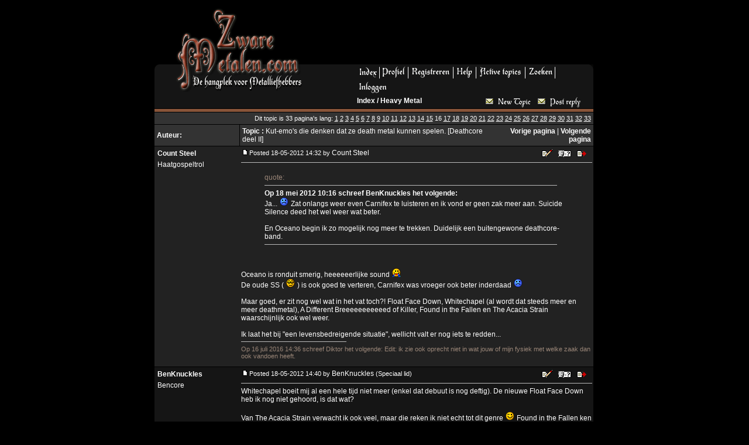

--- FILE ---
content_type: text/html; charset=UTF-8
request_url: https://forum.zwaremetalen.com/forum_topic/3720108/16
body_size: 68491
content:
<!DOCTYPE html PUBLIC "-//W3C//DTD XHTML 1.0 Transitional//EN" "http://www.w3.org/TR/xhtml1/DTD/xhtml1-transitional.dtd">
<html>
<head>
<title>Kut-emo's die denken dat ze death metal kunnen spelen. [Deathcore deel II] - Pagina 16 - ZwareMetalen.com Forum</title>
<meta name="description" content="The grootste nederlandse heavy/black/gothic metal en dark wave site"/>
<meta name="keywords" content="Heavy Metal, Black Metal, Gothic, Satan, Satanic, Hard Rock, Metal, Death Metal, Doom, Gothic art, grindcore, hardcore, forum, concerten, concertagenda, zwaremetalen, muziek, metal, dark wave, power metal, progressive metal "/> 
<link rel="stylesheet" type="text/css" href="/css/forum.4.css"/>
<link rel="alternate" title="ZwareMetalen.com RSS feed" type="application/rss+xml" href="http://zwaremetalen.com/rssfeed.php" />
<link rel="apple-touch-icon-precomposed" href="http://zwaremetalen.com/pics/apple-touch-icon-precomposed.png" />
<script type="text/javascript" src="/js/forum.4.js"></script>
<link rel="SHORTCUT ICON" href="/favicon.ico"/>

</head>
<body text="White" link="Aqua" vlink="Teal" alink="Silver" class="forum">
<div align="center">
<div><img src="/forum/spacer.gif" width="1" height="12" alt=""/></div>
<table class="forumTop">
<tr bgcolor="#000000">
    <td><img src="/forum/spacer.gif" width="17" height="1" alt=""/></td>
	<td><a href="http://zwaremetalen.com/"><img src="/forum/flogotop.gif" border="0" width="276" height="98" alt=""/></a></td>
    <td colspan="5"><div style="width:420px; margin-left:-20px"><script type="text/javascript" src="/js/google.js"></script><script type="text/javascript">google_ad_width = 468;google_ad_height = 60;google_ad_format = "468x60_as";</script><script type="text/javascript" src="https://pagead2.googlesyndication.com/pagead/show_ads.js"></script></div></td>
</tr>
<tr bgcolor="#151515" valign="top">
    <td rowspan="2"><img src="/forum/top_lb.gif" width="17" height="54" alt=""/></td>
	<td rowspan="2"><a href="http://zwaremetalen.com/"><img src="/forum/flogobottom.gif" border="0" width="276" height="53" alt="" /></a></td>
	<td colspan="4" align="left"><a href="http://forum.zwaremetalen.com/forum_index.php"><img src="/forum/index.gif" height="25" border="0" width="38" alt="Index"/></a><img src="/forum/line.gif" height="25" alt=""/><a href="https://forum.zwaremetalen.com/forum_profiel.php"><img src="/forum/profiel.gif" height="25" border="0" width="48" alt="Profiel"/></a><img src="/forum/line.gif" height="25" alt=""/><a href="http://zwaremetalen.com/register"><img src="/forum/register.gif" height="25" border="0" width="76" alt="Registreren"/></a><img src="/forum/line.gif" height="25" alt=""/><a href="http://forum.zwaremetalen.com/forum_help.php"><img src="/forum/help.gif" height="25" border="0" width="38" alt="Help"/></a><img src="/forum/line.gif" height="25" alt=""/><a href="http://forum.zwaremetalen.com/forum_active.php"><img src="/forum/activetopics.gif" height="25" border="0" width="83" alt="Active Topics"/></a><img src="/forum/line.gif" height="25" alt=""/><a href="http://forum.zwaremetalen.com/forum_advsearch.php"><img src="/forum/zoeken.gif" height="25" border="0" width="50" alt="Search"/></a><img src="/forum/line.gif" height="25" alt=""/> <a href="https://forum.zwaremetalen.com/forum_login.php"><img src="/forum/inloggen.gif" height="25" border="0" alt="Inloggen" /></a></td>
	<td class="align_right" rowspan="2"><img src="/forum/top_rb.gif" width="17" height="54" alt=""/></td>
</tr>
<tr bgcolor="#151515">
  <td width="100%" colspan="4">
    <table border="0" cellspacing="0" cellpadding="0" width="100%">
	<tr>
    <td width="273"><b><a href="/forum_index.php" class="other">Index</a></b><b> / <a href="/forum_list/2" class="other">Heavy Metal</a></b></td>
    <td width="89" class="align_right"><a href="/forum_post.php?id=2" class="other"><img src="/forum/newtopic.gif" width="89" height="25" border="0" alt="Nieuw Topic"/></a></td>
    <td width="78"><a href="/forum_reply.php?id=3720108" class="other"><img src="/forum/postreply.gif" width="78" height="25" border="0" alt="Post Reply" /></a></td>
	</tr>
	</table>
  </td>	
</tr>
</table>
<table width="750" cellspacing="0" cellpadding="2">
<tr bgcolor="#895539" valign="middle">
   <td style="border-top: 1px solid black;" colspan="3"><img src="/forum/spacer.gif" width="1" height="1" alt=""/></td>
</tr>
</table>
<table width="752" cellspacing="1" cellpadding="4" border="0">
<tr bgcolor="#333333">
   <td class="align_right" colspan="3"><span class="small">Dit topic is 33 pagina's lang: <a href="/forum_topic/3720108/1">1</a> <a href="/forum_topic/3720108/2">2</a> <a href="/forum_topic/3720108/3">3</a> <a href="/forum_topic/3720108/4">4</a> <a href="/forum_topic/3720108/5">5</a> <a href="/forum_topic/3720108/6">6</a> <a href="/forum_topic/3720108/7">7</a> <a href="/forum_topic/3720108/8">8</a> <a href="/forum_topic/3720108/9">9</a> <a href="/forum_topic/3720108/10">10</a> <a href="/forum_topic/3720108/11">11</a> <a href="/forum_topic/3720108/12">12</a> <a href="/forum_topic/3720108/13">13</a> <a href="/forum_topic/3720108/14">14</a> <a href="/forum_topic/3720108/15">15</a> 16 <a href="/forum_topic/3720108/17">17</a> <a href="/forum_topic/3720108/18">18</a> <a href="/forum_topic/3720108/19">19</a> <a href="/forum_topic/3720108/20">20</a> <a href="/forum_topic/3720108/21">21</a> <a href="/forum_topic/3720108/22">22</a> <a href="/forum_topic/3720108/23">23</a> <a href="/forum_topic/3720108/24">24</a> <a href="/forum_topic/3720108/25">25</a> <a href="/forum_topic/3720108/26">26</a> <a href="/forum_topic/3720108/27">27</a> <a href="/forum_topic/3720108/28">28</a> <a href="/forum_topic/3720108/29">29</a> <a href="/forum_topic/3720108/30">30</a> <a href="/forum_topic/3720108/31">31</a> <a href="/forum_topic/3720108/32">32</a> <a href="/forum_topic/3720108/33">33</a></span>
</td>
</tr>
<tr bgcolor="#333333">
    <td width="154" colspan="2"><b>Auteur:</b></td>
    <td width="596">
	<table width="100%" cellspacing="0" cellpadding="0" border="0">
	<tr><td><b>Topic :</b> Kut-emo's die denken dat ze death metal kunnen spelen. [Deathcore deel II]</td>
		<td style="text-align: right;"><b><a href="/forum_topic/3720108/15" class="other">Vorige pagina</a></b> | <b><a href="/forum_topic/3720108/17" class="other">Volgende pagina</a></b></td>	
	</tr>
	</table>
	</td>
</tr>
</table>
<table width="750" cellspacing="0" cellpadding="2">
<tr valign="top" bgcolor="#222222">
<td width="150" colspan="2">
<table border="0" cellpadding="2" cellspacing="1"><tr><td><a name="r3883489" id="r3883489"></a><b>Count Steel</b></td></tr>
<tr><td>Haatgospeltrol</td></tr>
<tr><td><img src="/forum/spacer.gif" height="5" width="134" alt="" /></td></tr>
<tr><td><img width="60" height="60" border="0" alt="Usericon van Count Steel" onerror="this.src='/pics/spacer.gif'" src="http://i44.tinypic.com/330ry95.gif" /></td></tr>
</table></td>
<td width="600" align="left">
<table width="100%" cellpadding="0" cellspacing="0" border="0">
<tr>
<td><img src="/forum/posticon.gif" alt="" /><span class="small">Posted 18-05-2012 14:32 by </span>Count Steel</td>
<td class="align_right" valign="top"><a href="/forum_edit.php?id=3720108&amp;id2=3883489&amp;action=edit"><img src="/forum/edit.gif" vspace="3" border="0" alt="Wijzig reactie"/></a><img src="/forum/spacer.gif" width="10" alt=""/><a href="/forum_user.php?id=4944"><img src="/forum/profile.gif" vspace="3" border="0" alt="Profiel van Count Steel"/></a><img src="/forum/spacer.gif" width="10" alt=""/><a href="/forum_reply.php?id=3720108&amp;id2=3883489&amp;action=quote"><img src="/forum/quote.gif" vspace="3" border="0" alt="Quote dit bericht"/></a><img src="/forum/spacer.gif" width="10" alt=""/></td>
</tr>
<tr><td colspan="2"><hr noshade="noshade" /></td></tr>
</table><div class="normal"><blockquote><span class="other">quote:</span><hr noshade="noshade" width="500" align="left" /><b>Op 18 mei 2012 10:16 schreef BenKnuckles het volgende:</b><br />
Ja...  <img src="/pics/balen.gif" width="15" height="15" hspace="1" border="0" alt="" /> Zat onlangs weer even Carnifex te luisteren en ik vond er geen zak meer aan. Suicide Silence deed het wel weer wat beter.<br />
<br />
En Oceano begin ik zo mogelijk nog meer te trekken. Duidelijk een buitengewone deathcore-band. <hr noshade="noshade" width="500" align="left" /></blockquote><br />
<br />
Oceano is ronduit smerig, heeeeeerlijke sound  <img src="/pics/kwijl.gif" width="15" height="15" hspace="1" border="0" alt="" /> <br />
De oude SS ( <img src="/pics/rolleyes.gif" width="15" height="15" hspace="1" border="0" alt="" /> ) is ook goed te verteren, Carnifex was vroeger ook beter inderdaad  <img src="/pics/balen.gif" width="15" height="15" hspace="1" border="0" alt="" /> <br />
<br />
Maar goed, er zit nog wel wat in het vat toch?! Float Face Down, Whitechapel (al wordt dat steeds meer en meer deathmetal), A Different Breeeeeeeeeeed of Killer, Found in the Fallen en The Acacia Strain waarschijnlijk ook wel weer.<br />
<br />
Ik laat het bij &quot;een levensbedreigende situatie&quot;, wellicht valt er nog iets te redden...</div><br clear="all"/><div class="signature"><hr noshade="noshade" align="left" width="30%" />Op 16 juli 2016 14:36 schreef Diktor het volgende: Edit: ik zie ook oprecht niet in wat jouw of mijn fysiek met welke zaak dan ook vandoen heeft. </div><br/><img src="/forum/spacer.gif" height="10" alt=""/></td>
</tr></table><img src="/forum/spacer.gif" height="1" alt=""/><br/>
<table width="750" cellspacing="0" cellpadding="2">
<tr valign="top" bgcolor="#151515">
<td width="150" colspan="2">
<table border="0" cellpadding="2" cellspacing="1"><tr><td><a name="r3883492" id="r3883492"></a><b>BenKnuckles</b></td></tr>
<tr><td>Bencore</td></tr>
<tr><td><img src="/forum/spacer.gif" height="5" width="134" alt="" /></td></tr>
<tr><td><img width="60" height="60" border="0" alt="Usericon van BenKnuckles" onerror="this.src='/pics/spacer.gif'" src="BenKnuckles" /></td></tr>
</table></td>
<td width="600" align="left">
<table width="100%" cellpadding="0" cellspacing="0" border="0">
<tr>
<td><img src="/forum/posticon.gif" alt="" /><span class="small">Posted 18-05-2012 14:40 by </span>BenKnuckles <span class="small">(Speciaal lid)</span></td>
<td class="align_right" valign="top"><a href="/forum_edit.php?id=3720108&amp;id2=3883492&amp;action=edit"><img src="/forum/edit.gif" vspace="3" border="0" alt="Wijzig reactie"/></a><img src="/forum/spacer.gif" width="10" alt=""/><a href="/forum_user.php?id=11890"><img src="/forum/profile.gif" vspace="3" border="0" alt="Profiel van BenKnuckles"/></a><img src="/forum/spacer.gif" width="10" alt=""/><a href="/forum_reply.php?id=3720108&amp;id2=3883492&amp;action=quote"><img src="/forum/quote.gif" vspace="3" border="0" alt="Quote dit bericht"/></a><img src="/forum/spacer.gif" width="10" alt=""/></td>
</tr>
<tr><td colspan="2"><hr noshade="noshade" /></td></tr>
</table><div class="normal">Whitechapel boeit mij al een hele tijd niet meer (enkel dat debuut is nog deftig). De nieuwe Float Face Down heb ik nog niet gehoord, is dat wat?<br />
<br />
Van The Acacia Strain verwacht ik ook veel, maar die reken ik niet echt tot dit genre <img src="/pics/knipoog.gif" width="15" height="15" hspace="1" border="0" alt="" /> Found in the Fallen ken ik dan weer helemaal niet.<br />
<br />
De enige bands die mij momenteel wel nog boeien (en die ik dus nog af en toe beluister) zijn Killwhitneydead, Dr. Acula (het oude werk), Thy Art is Murder (idem), Oceano, Elysia, See You Next Tuesday en After the Burial (al is dat ook geen deathcore meer).<br />
<br />
Nieuw bloed komt er blijkbaar niet meer bij. Elders is er gelukkig nog genoeg moshmoshmosh te vinden  <img src="/pics/headbang2.gif" width="47" height="15" hspace="1" border="0" alt="" /> </div><br/><img src="/forum/spacer.gif" height="10" alt=""/></td>
</tr></table><img src="/forum/spacer.gif" height="1" alt=""/><br/>
<table width="750" cellspacing="0" cellpadding="2">
<tr valign="top" bgcolor="#222222">
<td width="150" colspan="2">
<table border="0" cellpadding="2" cellspacing="1"><tr><td><a name="r3883641" id="r3883641"></a><b>Count Steel</b></td></tr>
<tr><td>Haatgospeltrol</td></tr>
<tr><td><img src="/forum/spacer.gif" height="5" width="134" alt="" /></td></tr>
<tr><td><img width="60" height="60" border="0" alt="Usericon van Count Steel" onerror="this.src='/pics/spacer.gif'" src="http://i44.tinypic.com/330ry95.gif" /></td></tr>
</table></td>
<td width="600" align="left">
<table width="100%" cellpadding="0" cellspacing="0" border="0">
<tr>
<td><img src="/forum/posticon.gif" alt="" /><span class="small">Posted 18-05-2012 22:10 by </span>Count Steel</td>
<td class="align_right" valign="top"><a href="/forum_edit.php?id=3720108&amp;id2=3883641&amp;action=edit"><img src="/forum/edit.gif" vspace="3" border="0" alt="Wijzig reactie"/></a><img src="/forum/spacer.gif" width="10" alt=""/><a href="/forum_user.php?id=4944"><img src="/forum/profile.gif" vspace="3" border="0" alt="Profiel van Count Steel"/></a><img src="/forum/spacer.gif" width="10" alt=""/><a href="/forum_reply.php?id=3720108&amp;id2=3883641&amp;action=quote"><img src="/forum/quote.gif" vspace="3" border="0" alt="Quote dit bericht"/></a><img src="/forum/spacer.gif" width="10" alt=""/></td>
</tr>
<tr><td colspan="2"><hr noshade="noshade" /></td></tr>
</table><div class="normal"><blockquote><span class="other">quote:</span><hr noshade="noshade" width="500" align="left" /><b>Op 18 mei 2012 14:40 schreef BenKnuckles het volgende:</b><br />
Whitechapel boeit mij al een hele tijd niet meer (enkel dat debuut is nog deftig). De nieuwe Float Face Down heb ik nog niet gehoord, is dat wat?<br />
<br />
Van The Acacia Strain verwacht ik ook veel, maar die reken ik niet echt tot dit genre <img src="/pics/knipoog.gif" width="15" height="15" hspace="1" border="0" alt="" /> Found in the Fallen ken ik dan weer helemaal niet.<br />
<br />
De enige bands die mij momenteel wel nog boeien (en die ik dus nog af en toe beluister) zijn Killwhitneydead, Dr. Acula (het oude werk), Thy Art is Murder (idem), Oceano, Elysia, See You Next Tuesday en After the Burial (al is dat ook geen deathcore meer).<br />
<br />
Nieuw bloed komt er blijkbaar niet meer bij. Elders is er gelukkig nog genoeg moshmoshmosh te vinden  <img src="/pics/headbang2.gif" width="47" height="15" hspace="1" border="0" alt="" />  <hr noshade="noshade" width="500" align="left" /></blockquote><br />
<br />
Check dat Found in the Fallen maar eens, simpel doch effectief  <img src="/pics/knipoog.gif" width="15" height="15" hspace="1" border="0" alt="" /> <br />
<br />
Float Face Down nog niet gehoord, TAC rekende ik voor het gemak even onder dit genre. <br />
<br />
Sowieso Ben, MOSH is er meer dan genoeg te vinden. Ik zal je eind juni wat masterclasses geven  <img src="/pics/blabla.gif" width="15" height="15" hspace="1" border="0" alt="" /> </div><br clear="all"/><div class="signature"><hr noshade="noshade" align="left" width="30%" />Op 16 juli 2016 14:36 schreef Diktor het volgende: Edit: ik zie ook oprecht niet in wat jouw of mijn fysiek met welke zaak dan ook vandoen heeft. </div><br/><img src="/forum/spacer.gif" height="10" alt=""/></td>
</tr></table><img src="/forum/spacer.gif" height="1" alt=""/><br/>
<table width="750" cellspacing="0" cellpadding="2">
<tr valign="top" bgcolor="#151515">
<td width="150" colspan="2">
<table border="0" cellpadding="2" cellspacing="1"><tr><td><a name="r3883642" id="r3883642"></a><b>Count Steel</b></td></tr>
<tr><td>Haatgospeltrol</td></tr>
<tr><td><img src="/forum/spacer.gif" height="5" width="134" alt="" /></td></tr>
<tr><td><img width="60" height="60" border="0" alt="Usericon van Count Steel" onerror="this.src='/pics/spacer.gif'" src="http://i44.tinypic.com/330ry95.gif" /></td></tr>
</table></td>
<td width="600" align="left">
<table width="100%" cellpadding="0" cellspacing="0" border="0">
<tr>
<td><img src="/forum/posticon.gif" alt="" /><span class="small">Posted 18-05-2012 22:11 by </span>Count Steel</td>
<td class="align_right" valign="top"><a href="/forum_edit.php?id=3720108&amp;id2=3883642&amp;action=edit"><img src="/forum/edit.gif" vspace="3" border="0" alt="Wijzig reactie"/></a><img src="/forum/spacer.gif" width="10" alt=""/><a href="/forum_user.php?id=4944"><img src="/forum/profile.gif" vspace="3" border="0" alt="Profiel van Count Steel"/></a><img src="/forum/spacer.gif" width="10" alt=""/><a href="/forum_reply.php?id=3720108&amp;id2=3883642&amp;action=quote"><img src="/forum/quote.gif" vspace="3" border="0" alt="Quote dit bericht"/></a><img src="/forum/spacer.gif" width="10" alt=""/></td>
</tr>
<tr><td colspan="2"><hr noshade="noshade" /></td></tr>
</table><div class="normal"><blockquote><span class="other">quote:</span><hr noshade="noshade" width="500" align="left" /><b>Op 11 maart 2012 20:36 schreef Count Steel het volgende:</b><br />
<iframe width="425" height="344" src="https://www.youtube.com/embed/Px4QlHvBRc8?hl=nl&enablejsapi=1&origin=https://forum.zwaremetalen.com/forum_topic/3720108/16" frameborder="0" allowfullscreen></iframe> <hr noshade="noshade" width="500" align="left" /></blockquote></div><br clear="all"/><div class="signature"><hr noshade="noshade" align="left" width="30%" />Op 16 juli 2016 14:36 schreef Diktor het volgende: Edit: ik zie ook oprecht niet in wat jouw of mijn fysiek met welke zaak dan ook vandoen heeft. </div><br/><img src="/forum/spacer.gif" height="10" alt=""/></td>
</tr></table><img src="/forum/spacer.gif" height="1" alt=""/><br/>
<table width="750" cellspacing="0" cellpadding="2">
<tr valign="top" bgcolor="#222222">
<td width="150" colspan="2">
<table border="0" cellpadding="2" cellspacing="1"><tr><td><a name="r3883650" id="r3883650"></a><b>BenKnuckles</b></td></tr>
<tr><td>Bencore</td></tr>
<tr><td><img src="/forum/spacer.gif" height="5" width="134" alt="" /></td></tr>
<tr><td><img width="60" height="60" border="0" alt="Usericon van BenKnuckles" onerror="this.src='/pics/spacer.gif'" src="BenKnuckles" /></td></tr>
</table></td>
<td width="600" align="left">
<table width="100%" cellpadding="0" cellspacing="0" border="0">
<tr>
<td><img src="/forum/posticon.gif" alt="" /><span class="small">Posted 18-05-2012 22:23 by </span>BenKnuckles <span class="small">(Speciaal lid)</span></td>
<td class="align_right" valign="top"><a href="/forum_edit.php?id=3720108&amp;id2=3883650&amp;action=edit"><img src="/forum/edit.gif" vspace="3" border="0" alt="Wijzig reactie"/></a><img src="/forum/spacer.gif" width="10" alt=""/><a href="/forum_user.php?id=11890"><img src="/forum/profile.gif" vspace="3" border="0" alt="Profiel van BenKnuckles"/></a><img src="/forum/spacer.gif" width="10" alt=""/><a href="/forum_reply.php?id=3720108&amp;id2=3883650&amp;action=quote"><img src="/forum/quote.gif" vspace="3" border="0" alt="Quote dit bericht"/></a><img src="/forum/spacer.gif" width="10" alt=""/></td>
</tr>
<tr><td colspan="2"><hr noshade="noshade" /></td></tr>
</table><div class="normal">Oeh, vet hoor, dat staat in de DL! Simpel, maar effectief idd.<br />
<br />
<blockquote><span class="other">quote:</span><hr noshade="noshade" width="500" align="left" /><b>Op 18 mei 2012 22:10 schreef Count Steel het volgende:</b><br />
Sowieso Ben, MOSH is er meer dan genoeg te vinden. Ik zal je eind juni wat masterclasses geven  <img src="/pics/blabla.gif" width="15" height="15" hspace="1" border="0" alt="" />  <hr noshade="noshade" width="500" align="left" /></blockquote><br />
 <img src="/pics/blabla.gif" width="15" height="15" hspace="1" border="0" alt="" /> Lukt dat nog, met die driehonderd kilo van je?<br />
<br />
...<br />
<br />
*wordt bang*</div><br/><img src="/forum/spacer.gif" height="10" alt=""/></td>
</tr></table><img src="/forum/spacer.gif" height="1" alt=""/><br/>
<table width="750" cellspacing="0" cellpadding="2">
<tr valign="top" bgcolor="#151515">
<td width="150" colspan="2">
<table border="0" cellpadding="2" cellspacing="1"><tr><td><a name="r3883733" id="r3883733"></a><b>Count Steel</b></td></tr>
<tr><td>Haatgospeltrol</td></tr>
<tr><td><img src="/forum/spacer.gif" height="5" width="134" alt="" /></td></tr>
<tr><td><img width="60" height="60" border="0" alt="Usericon van Count Steel" onerror="this.src='/pics/spacer.gif'" src="http://i44.tinypic.com/330ry95.gif" /></td></tr>
</table></td>
<td width="600" align="left">
<table width="100%" cellpadding="0" cellspacing="0" border="0">
<tr>
<td><img src="/forum/posticon.gif" alt="" /><span class="small">Posted 18-05-2012 23:43 by </span>Count Steel</td>
<td class="align_right" valign="top"><a href="/forum_edit.php?id=3720108&amp;id2=3883733&amp;action=edit"><img src="/forum/edit.gif" vspace="3" border="0" alt="Wijzig reactie"/></a><img src="/forum/spacer.gif" width="10" alt=""/><a href="/forum_user.php?id=4944"><img src="/forum/profile.gif" vspace="3" border="0" alt="Profiel van Count Steel"/></a><img src="/forum/spacer.gif" width="10" alt=""/><a href="/forum_reply.php?id=3720108&amp;id2=3883733&amp;action=quote"><img src="/forum/quote.gif" vspace="3" border="0" alt="Quote dit bericht"/></a><img src="/forum/spacer.gif" width="10" alt=""/></td>
</tr>
<tr><td colspan="2"><hr noshade="noshade" /></td></tr>
</table><div class="normal"><blockquote><span class="other">quote:</span><hr noshade="noshade" width="500" align="left" /><b>Op 18 mei 2012 22:23 schreef BenKnuckles het volgende:</b><br />
Oeh, vet hoor, dat staat in de DL! Simpel, maar effectief idd.<br />
<br />
<br />
 <img src="/pics/blabla.gif" width="15" height="15" hspace="1" border="0" alt="" /> Lukt dat nog, met die driehonderd kilo van je?<br />
<br />
...<br />
<br />
*wordt bang* <hr noshade="noshade" width="500" align="left" /></blockquote><br />
<br />
Hehe, d'r is zelfs wat af  <img src="/pics/knipoog.gif" width="15" height="15" hspace="1" border="0" alt="" />  Mwoah, qua vet dan, POWERRRRRRRRRRR!!!  Fucking zin in Graspop man, we komen met een flinke club richting Dessel. We gaan wel ff bieren toch!?</div><br clear="all"/><div class="signature"><hr noshade="noshade" align="left" width="30%" />Op 16 juli 2016 14:36 schreef Diktor het volgende: Edit: ik zie ook oprecht niet in wat jouw of mijn fysiek met welke zaak dan ook vandoen heeft. </div><br/><img src="/forum/spacer.gif" height="10" alt=""/></td>
</tr></table><img src="/forum/spacer.gif" height="1" alt=""/><br/>
<table width="750" cellspacing="0" cellpadding="2">
<tr valign="top" bgcolor="#222222">
<td width="150" colspan="2">
<table border="0" cellpadding="2" cellspacing="1"><tr><td><a name="r3883744" id="r3883744"></a><b>BenKnuckles</b></td></tr>
<tr><td>Bencore</td></tr>
<tr><td><img src="/forum/spacer.gif" height="5" width="134" alt="" /></td></tr>
<tr><td><img width="60" height="60" border="0" alt="Usericon van BenKnuckles" onerror="this.src='/pics/spacer.gif'" src="BenKnuckles" /></td></tr>
</table></td>
<td width="600" align="left">
<table width="100%" cellpadding="0" cellspacing="0" border="0">
<tr>
<td><img src="/forum/posticon.gif" alt="" /><span class="small">Posted 18-05-2012 23:56 by </span>BenKnuckles <span class="small">(Speciaal lid)</span></td>
<td class="align_right" valign="top"><a href="/forum_edit.php?id=3720108&amp;id2=3883744&amp;action=edit"><img src="/forum/edit.gif" vspace="3" border="0" alt="Wijzig reactie"/></a><img src="/forum/spacer.gif" width="10" alt=""/><a href="/forum_user.php?id=11890"><img src="/forum/profile.gif" vspace="3" border="0" alt="Profiel van BenKnuckles"/></a><img src="/forum/spacer.gif" width="10" alt=""/><a href="/forum_reply.php?id=3720108&amp;id2=3883744&amp;action=quote"><img src="/forum/quote.gif" vspace="3" border="0" alt="Quote dit bericht"/></a><img src="/forum/spacer.gif" width="10" alt=""/></td>
</tr>
<tr><td colspan="2"><hr noshade="noshade" /></td></tr>
</table><div class="normal">'We gaan toch wel ff bieren' vraagt hij... Logisch man, natuurlijk gaan we daar meeten! Samen wat bier drinken en gezellig bands checken, heb er ook weer vet zin in  <img src="/pics/bier.gif" width="28" height="15" hspace="1" border="0" alt="" />  Barry komt ook, toch?<br />
<br />
Btw, pre-deathcore?<br />
<iframe width="425" height="344" src="https://www.youtube.com/embed/vql-VSfHVF8?hl=nl&enablejsapi=1&origin=https://forum.zwaremetalen.com/forum_topic/3720108/16" frameborder="0" allowfullscreen></iframe></div><br/><img src="/forum/spacer.gif" height="10" alt=""/></td>
</tr></table><img src="/forum/spacer.gif" height="1" alt=""/><br/>
<table width="750" cellspacing="0" cellpadding="2">
<tr valign="top" bgcolor="#151515">
<td width="150" colspan="2">
<table border="0" cellpadding="2" cellspacing="1"><tr><td><a name="r3884069" id="r3884069"></a><b>Count Steel</b></td></tr>
<tr><td>Haatgospeltrol</td></tr>
<tr><td><img src="/forum/spacer.gif" height="5" width="134" alt="" /></td></tr>
<tr><td><img width="60" height="60" border="0" alt="Usericon van Count Steel" onerror="this.src='/pics/spacer.gif'" src="http://i44.tinypic.com/330ry95.gif" /></td></tr>
</table></td>
<td width="600" align="left">
<table width="100%" cellpadding="0" cellspacing="0" border="0">
<tr>
<td><img src="/forum/posticon.gif" alt="" /><span class="small">Posted 19-05-2012 19:32 by </span>Count Steel</td>
<td class="align_right" valign="top"><a href="/forum_edit.php?id=3720108&amp;id2=3884069&amp;action=edit"><img src="/forum/edit.gif" vspace="3" border="0" alt="Wijzig reactie"/></a><img src="/forum/spacer.gif" width="10" alt=""/><a href="/forum_user.php?id=4944"><img src="/forum/profile.gif" vspace="3" border="0" alt="Profiel van Count Steel"/></a><img src="/forum/spacer.gif" width="10" alt=""/><a href="/forum_reply.php?id=3720108&amp;id2=3884069&amp;action=quote"><img src="/forum/quote.gif" vspace="3" border="0" alt="Quote dit bericht"/></a><img src="/forum/spacer.gif" width="10" alt=""/></td>
</tr>
<tr><td colspan="2"><hr noshade="noshade" /></td></tr>
</table><div class="normal"><blockquote><span class="other">quote:</span><hr noshade="noshade" width="500" align="left" /><b>Op 18 mei 2012 23:56 schreef BenKnuckles het volgende:</b><br />
'We gaan toch wel ff bieren' vraagt hij... Logisch man, natuurlijk gaan we daar meeten! Samen wat bier drinken en gezellig bands checken, heb er ook weer vet zin in  <img src="/pics/bier.gif" width="28" height="15" hspace="1" border="0" alt="" />  Barry komt ook, toch?<br />
<br />
Btw, pre-deathcore?<br />
<iframe width="425" height="344" src="https://www.youtube.com/embed/vql-VSfHVF8?hl=nl&enablejsapi=1&origin=https://forum.zwaremetalen.com/forum_topic/3720108/16" frameborder="0" allowfullscreen></iframe> <hr noshade="noshade" width="500" align="left" /></blockquote><br />
<br />
Barry is uiteraard in tha house, evenals zo'n 500kg aan Rotterdam. Wordt weer een mooie bende hehe.<br />
<br />
Muziek check is straks ff, lukt niet op m'n werk  <img src="/pics/knipoog.gif" width="15" height="15" hspace="1" border="0" alt="" /> </div><br clear="all"/><div class="signature"><hr noshade="noshade" align="left" width="30%" />Op 16 juli 2016 14:36 schreef Diktor het volgende: Edit: ik zie ook oprecht niet in wat jouw of mijn fysiek met welke zaak dan ook vandoen heeft. </div><br/><img src="/forum/spacer.gif" height="10" alt=""/></td>
</tr></table><img src="/forum/spacer.gif" height="1" alt=""/><br/>
<table width="750" cellspacing="0" cellpadding="2">
<tr valign="top" bgcolor="#222222">
<td width="150" colspan="2">
<table border="0" cellpadding="2" cellspacing="1"><tr><td><a name="r3884358" id="r3884358"></a><b>BenKnuckles</b></td></tr>
<tr><td>Bencore</td></tr>
<tr><td><img src="/forum/spacer.gif" height="5" width="134" alt="" /></td></tr>
<tr><td><img width="60" height="60" border="0" alt="Usericon van BenKnuckles" onerror="this.src='/pics/spacer.gif'" src="BenKnuckles" /></td></tr>
</table></td>
<td width="600" align="left">
<table width="100%" cellpadding="0" cellspacing="0" border="0">
<tr>
<td><img src="/forum/posticon.gif" alt="" /><span class="small">Posted 20-05-2012 20:36 by </span>BenKnuckles <span class="small">(Speciaal lid)</span></td>
<td class="align_right" valign="top"><a href="/forum_edit.php?id=3720108&amp;id2=3884358&amp;action=edit"><img src="/forum/edit.gif" vspace="3" border="0" alt="Wijzig reactie"/></a><img src="/forum/spacer.gif" width="10" alt=""/><a href="/forum_user.php?id=11890"><img src="/forum/profile.gif" vspace="3" border="0" alt="Profiel van BenKnuckles"/></a><img src="/forum/spacer.gif" width="10" alt=""/><a href="/forum_reply.php?id=3720108&amp;id2=3884358&amp;action=quote"><img src="/forum/quote.gif" vspace="3" border="0" alt="Quote dit bericht"/></a><img src="/forum/spacer.gif" width="10" alt=""/></td>
</tr>
<tr><td colspan="2"><hr noshade="noshade" /></td></tr>
</table><div class="normal"><blockquote><span class="other">quote:</span><hr noshade="noshade" width="500" align="left" /><b>Op 19 mei 2012 19:32 schreef Count Steel het volgende:</b><br />
Barry is uiteraard in tha house, evenals zo'n 500kg aan Rotterdam. Wordt weer een mooie bende hehe.<br />
 <hr noshade="noshade" width="500" align="left" /></blockquote><br />
Vet!  <img src="/pics/bier.gif" width="28" height="15" hspace="1" border="0" alt="" /> Die gehele 'laten we een willekeurig slachtoffer door de gehele pit gooien'-crew bedoel je? Godver, ik voel mij ondervoed als ik bij jullie sta.  <img src="/pics/blabla.gif" width="15" height="15" hspace="1" border="0" alt="" /> <br />
<br />
<blockquote><span class="other">quote:</span><hr noshade="noshade" width="500" align="left" />Muziek check is straks ff, lukt niet op m'n werk  <img src="/pics/knipoog.gif" width="15" height="15" hspace="1" border="0" alt="" />  <hr noshade="noshade" width="500" align="left" /></blockquote><br />
Is ook NSFW-muziek, goede keuze.</div><br/><img src="/forum/spacer.gif" height="10" alt=""/></td>
</tr></table><img src="/forum/spacer.gif" height="1" alt=""/><br/>
<table width="750" cellspacing="0" cellpadding="2">
<tr valign="top" bgcolor="#151515">
<td width="150" colspan="2">
<table border="0" cellpadding="2" cellspacing="1"><tr><td><a name="r3884365" id="r3884365"></a><b>Count Steel</b></td></tr>
<tr><td>Haatgospeltrol</td></tr>
<tr><td><img src="/forum/spacer.gif" height="5" width="134" alt="" /></td></tr>
<tr><td><img width="60" height="60" border="0" alt="Usericon van Count Steel" onerror="this.src='/pics/spacer.gif'" src="http://i44.tinypic.com/330ry95.gif" /></td></tr>
</table></td>
<td width="600" align="left">
<table width="100%" cellpadding="0" cellspacing="0" border="0">
<tr>
<td><img src="/forum/posticon.gif" alt="" /><span class="small">Posted 20-05-2012 20:57 by </span>Count Steel</td>
<td class="align_right" valign="top"><a href="/forum_edit.php?id=3720108&amp;id2=3884365&amp;action=edit"><img src="/forum/edit.gif" vspace="3" border="0" alt="Wijzig reactie"/></a><img src="/forum/spacer.gif" width="10" alt=""/><a href="/forum_user.php?id=4944"><img src="/forum/profile.gif" vspace="3" border="0" alt="Profiel van Count Steel"/></a><img src="/forum/spacer.gif" width="10" alt=""/><a href="/forum_reply.php?id=3720108&amp;id2=3884365&amp;action=quote"><img src="/forum/quote.gif" vspace="3" border="0" alt="Quote dit bericht"/></a><img src="/forum/spacer.gif" width="10" alt=""/></td>
</tr>
<tr><td colspan="2"><hr noshade="noshade" /></td></tr>
</table><div class="normal">Haha inderdaad. Nu zitten 2 van die gasten (broertjes) ook nog op rugby, dus die trainen erop om je zo snel en hard mogelijk te &quot;tackelen&quot;. Prachtig gezicht, de jongste pakt er zo 2 of 3 op en doet een rondje Marquee  <img src="/pics/blabla.gif" width="15" height="15" hspace="1" border="0" alt="" /> <br />
<br />
Check trouwens deze band ff, Calmed by the Tides of Rain, uit Moshkou. Ik las bij de beschrijving &quot;down-tuned metal&quot;, dat beloofde dus wat. Luister maar effe en draai je SUB open  <img src="/pics/knipoog.gif" width="15" height="15" hspace="1" border="0" alt="" /> <br />
<br />
<span class="edited">[Dit bericht is gewijzigd door Count Steel op 20-05-2012 20:58]</span></div><br clear="all"/><div class="signature"><hr noshade="noshade" align="left" width="30%" />Op 16 juli 2016 14:36 schreef Diktor het volgende: Edit: ik zie ook oprecht niet in wat jouw of mijn fysiek met welke zaak dan ook vandoen heeft. </div><br/><img src="/forum/spacer.gif" height="10" alt=""/></td>
</tr></table><img src="/forum/spacer.gif" height="1" alt=""/><br/>
<table width="750" cellspacing="0" cellpadding="2">
<tr valign="top" bgcolor="#222222">
<td width="150" colspan="2">
<table border="0" cellpadding="2" cellspacing="1"><tr><td><a name="r3892129" id="r3892129"></a><b>Count Steel</b></td></tr>
<tr><td>Haatgospeltrol</td></tr>
<tr><td><img src="/forum/spacer.gif" height="5" width="134" alt="" /></td></tr>
<tr><td><img width="60" height="60" border="0" alt="Usericon van Count Steel" onerror="this.src='/pics/spacer.gif'" src="http://i44.tinypic.com/330ry95.gif" /></td></tr>
</table></td>
<td width="600" align="left">
<table width="100%" cellpadding="0" cellspacing="0" border="0">
<tr>
<td><img src="/forum/posticon.gif" alt="" /><span class="small">Posted 10-06-2012 22:35 by </span>Count Steel</td>
<td class="align_right" valign="top"><a href="/forum_edit.php?id=3720108&amp;id2=3892129&amp;action=edit"><img src="/forum/edit.gif" vspace="3" border="0" alt="Wijzig reactie"/></a><img src="/forum/spacer.gif" width="10" alt=""/><a href="/forum_user.php?id=4944"><img src="/forum/profile.gif" vspace="3" border="0" alt="Profiel van Count Steel"/></a><img src="/forum/spacer.gif" width="10" alt=""/><a href="/forum_reply.php?id=3720108&amp;id2=3892129&amp;action=quote"><img src="/forum/quote.gif" vspace="3" border="0" alt="Quote dit bericht"/></a><img src="/forum/spacer.gif" width="10" alt=""/></td>
</tr>
<tr><td colspan="2"><hr noshade="noshade" /></td></tr>
</table><div class="normal">Eerst lekker hoofdje knikken en vanaf 0:30 had ik ruzie met de buren  <img src="/pics/cool.gif" width="15" height="15" hspace="1" border="0" alt="" /> <br />
<br />
<iframe width="425" height="344" src="https://www.youtube.com/embed/CoPmTIM6gsk?hl=nl&enablejsapi=1&origin=https://forum.zwaremetalen.com/forum_topic/3720108/16" frameborder="0" allowfullscreen></iframe></div><br clear="all"/><div class="signature"><hr noshade="noshade" align="left" width="30%" />Op 16 juli 2016 14:36 schreef Diktor het volgende: Edit: ik zie ook oprecht niet in wat jouw of mijn fysiek met welke zaak dan ook vandoen heeft. </div><br/><img src="/forum/spacer.gif" height="10" alt=""/></td>
</tr></table><img src="/forum/spacer.gif" height="1" alt=""/><br/>
<table width="750" cellspacing="0" cellpadding="2">
<tr valign="top" bgcolor="#151515">
<td width="150" colspan="2">
<table border="0" cellpadding="2" cellspacing="1"><tr><td><a name="r3892165" id="r3892165"></a><b>BenKnuckles</b></td></tr>
<tr><td>Bencore</td></tr>
<tr><td><img src="/forum/spacer.gif" height="5" width="134" alt="" /></td></tr>
<tr><td><img width="60" height="60" border="0" alt="Usericon van BenKnuckles" onerror="this.src='/pics/spacer.gif'" src="BenKnuckles" /></td></tr>
</table></td>
<td width="600" align="left">
<table width="100%" cellpadding="0" cellspacing="0" border="0">
<tr>
<td><img src="/forum/posticon.gif" alt="" /><span class="small">Posted 10-06-2012 23:24 by </span>BenKnuckles <span class="small">(Speciaal lid)</span></td>
<td class="align_right" valign="top"><a href="/forum_edit.php?id=3720108&amp;id2=3892165&amp;action=edit"><img src="/forum/edit.gif" vspace="3" border="0" alt="Wijzig reactie"/></a><img src="/forum/spacer.gif" width="10" alt=""/><a href="/forum_user.php?id=11890"><img src="/forum/profile.gif" vspace="3" border="0" alt="Profiel van BenKnuckles"/></a><img src="/forum/spacer.gif" width="10" alt=""/><a href="/forum_reply.php?id=3720108&amp;id2=3892165&amp;action=quote"><img src="/forum/quote.gif" vspace="3" border="0" alt="Quote dit bericht"/></a><img src="/forum/spacer.gif" width="10" alt=""/></td>
</tr>
<tr><td colspan="2"><hr noshade="noshade" /></td></tr>
</table><div class="normal">Heel erg vies begin, maar naar het einde toe begon ik me toch te vervelen.</div><br/><img src="/forum/spacer.gif" height="10" alt=""/></td>
</tr></table><img src="/forum/spacer.gif" height="1" alt=""/><br/>
<table width="750" cellspacing="0" cellpadding="2">
<tr valign="top" bgcolor="#222222">
<td width="150" colspan="2">
<table border="0" cellpadding="2" cellspacing="1"><tr><td><a name="r3892166" id="r3892166"></a><b>Count Steel</b></td></tr>
<tr><td>Haatgospeltrol</td></tr>
<tr><td><img src="/forum/spacer.gif" height="5" width="134" alt="" /></td></tr>
<tr><td><img width="60" height="60" border="0" alt="Usericon van Count Steel" onerror="this.src='/pics/spacer.gif'" src="http://i44.tinypic.com/330ry95.gif" /></td></tr>
</table></td>
<td width="600" align="left">
<table width="100%" cellpadding="0" cellspacing="0" border="0">
<tr>
<td><img src="/forum/posticon.gif" alt="" /><span class="small">Posted 10-06-2012 23:26 by </span>Count Steel</td>
<td class="align_right" valign="top"><a href="/forum_edit.php?id=3720108&amp;id2=3892166&amp;action=edit"><img src="/forum/edit.gif" vspace="3" border="0" alt="Wijzig reactie"/></a><img src="/forum/spacer.gif" width="10" alt=""/><a href="/forum_user.php?id=4944"><img src="/forum/profile.gif" vspace="3" border="0" alt="Profiel van Count Steel"/></a><img src="/forum/spacer.gif" width="10" alt=""/><a href="/forum_reply.php?id=3720108&amp;id2=3892166&amp;action=quote"><img src="/forum/quote.gif" vspace="3" border="0" alt="Quote dit bericht"/></a><img src="/forum/spacer.gif" width="10" alt=""/></td>
</tr>
<tr><td colspan="2"><hr noshade="noshade" /></td></tr>
</table><div class="normal">Yep, het zet heel je &quot;even&quot; op scherp  <img src="/pics/knipoog.gif" width="15" height="15" hspace="1" border="0" alt="" /> </div><br clear="all"/><div class="signature"><hr noshade="noshade" align="left" width="30%" />Op 16 juli 2016 14:36 schreef Diktor het volgende: Edit: ik zie ook oprecht niet in wat jouw of mijn fysiek met welke zaak dan ook vandoen heeft. </div><br/><img src="/forum/spacer.gif" height="10" alt=""/></td>
</tr></table><img src="/forum/spacer.gif" height="1" alt=""/><br/>
<table width="750" cellspacing="0" cellpadding="2">
<tr valign="top" bgcolor="#151515">
<td width="150" colspan="2">
<table border="0" cellpadding="2" cellspacing="1"><tr><td><a name="r3892173" id="r3892173"></a><b>BenKnuckles</b></td></tr>
<tr><td>Bencore</td></tr>
<tr><td><img src="/forum/spacer.gif" height="5" width="134" alt="" /></td></tr>
<tr><td><img width="60" height="60" border="0" alt="Usericon van BenKnuckles" onerror="this.src='/pics/spacer.gif'" src="BenKnuckles" /></td></tr>
</table></td>
<td width="600" align="left">
<table width="100%" cellpadding="0" cellspacing="0" border="0">
<tr>
<td><img src="/forum/posticon.gif" alt="" /><span class="small">Posted 10-06-2012 23:31 by </span>BenKnuckles <span class="small">(Speciaal lid)</span></td>
<td class="align_right" valign="top"><a href="/forum_edit.php?id=3720108&amp;id2=3892173&amp;action=edit"><img src="/forum/edit.gif" vspace="3" border="0" alt="Wijzig reactie"/></a><img src="/forum/spacer.gif" width="10" alt=""/><a href="/forum_user.php?id=11890"><img src="/forum/profile.gif" vspace="3" border="0" alt="Profiel van BenKnuckles"/></a><img src="/forum/spacer.gif" width="10" alt=""/><a href="/forum_reply.php?id=3720108&amp;id2=3892173&amp;action=quote"><img src="/forum/quote.gif" vspace="3" border="0" alt="Quote dit bericht"/></a><img src="/forum/spacer.gif" width="10" alt=""/></td>
</tr>
<tr><td colspan="2"><hr noshade="noshade" /></td></tr>
</table><div class="normal">Zoals die in 'even wakker worden'.</div><br/><img src="/forum/spacer.gif" height="10" alt=""/></td>
</tr></table><img src="/forum/spacer.gif" height="1" alt=""/><br/>
<table width="750" cellspacing="0" cellpadding="2">
<tr valign="top" bgcolor="#222222">
<td width="150" colspan="2">
<table border="0" cellpadding="2" cellspacing="1"><tr><td><a name="r3903377" id="r3903377"></a><b><span style="color:lightblue">Hypnos</span></b></td></tr>
<tr><td>Godmadeself</td></tr>
<tr><td><img src="/forum/spacer.gif" height="5" width="134" alt="" /></td></tr>
<tr><td><img width="60" height="60" border="0" alt="Usericon van Hypnos" onerror="this.src='/pics/spacer.gif'" src="https://filmkrant.nl/wp-content/uploads/2011/09/mr_nobody-1000x563.jpg" /></td></tr>
</table></td>
<td width="600" align="left">
<table width="100%" cellpadding="0" cellspacing="0" border="0">
<tr>
<td><img src="/forum/posticon.gif" alt="" /><span class="small">Posted 14-07-2012 0:03 by </span><span style="color:lightblue">Hypnos</span> <span class="small">(Hoofdredacteur)</span></td>
<td class="align_right" valign="top"><a href="/forum_edit.php?id=3720108&amp;id2=3903377&amp;action=edit"><img src="/forum/edit.gif" vspace="3" border="0" alt="Wijzig reactie"/></a><img src="/forum/spacer.gif" width="10" alt=""/><a href="/forum_user.php?id=6029"><img src="/forum/profile.gif" vspace="3" border="0" alt="Profiel van Hypnos"/></a><img src="/forum/spacer.gif" width="10" alt=""/><a href="/forum_reply.php?id=3720108&amp;id2=3903377&amp;action=quote"><img src="/forum/quote.gif" vspace="3" border="0" alt="Quote dit bericht"/></a><img src="/forum/spacer.gif" width="10" alt=""/></td>
</tr>
<tr><td colspan="2"><hr noshade="noshade" /></td></tr>
</table><div class="normal"><iframe width="425" height="344" src="https://www.youtube.com/embed/39p11vwEc2Y?hl=nl&enablejsapi=1&origin=https://forum.zwaremetalen.com/forum_topic/3720108/16" frameborder="0" allowfullscreen></iframe><br />
<br />
beter</div><br clear="all"/><div class="signature"><hr noshade="noshade" align="left" width="30%" />signature</div><br/><img src="/forum/spacer.gif" height="10" alt=""/></td>
</tr></table><img src="/forum/spacer.gif" height="1" alt=""/><br/>
<table width="750" cellspacing="0" cellpadding="2">
<tr valign="top" bgcolor="#151515">
<td width="150" colspan="2">
<table border="0" cellpadding="2" cellspacing="1"><tr><td><a name="r3903397" id="r3903397"></a><b>Count Steel</b></td></tr>
<tr><td>Haatgospeltrol</td></tr>
<tr><td><img src="/forum/spacer.gif" height="5" width="134" alt="" /></td></tr>
<tr><td><img width="60" height="60" border="0" alt="Usericon van Count Steel" onerror="this.src='/pics/spacer.gif'" src="http://i44.tinypic.com/330ry95.gif" /></td></tr>
</table></td>
<td width="600" align="left">
<table width="100%" cellpadding="0" cellspacing="0" border="0">
<tr>
<td><img src="/forum/posticon.gif" alt="" /><span class="small">Posted 14-07-2012 1:09 by </span>Count Steel</td>
<td class="align_right" valign="top"><a href="/forum_edit.php?id=3720108&amp;id2=3903397&amp;action=edit"><img src="/forum/edit.gif" vspace="3" border="0" alt="Wijzig reactie"/></a><img src="/forum/spacer.gif" width="10" alt=""/><a href="/forum_user.php?id=4944"><img src="/forum/profile.gif" vspace="3" border="0" alt="Profiel van Count Steel"/></a><img src="/forum/spacer.gif" width="10" alt=""/><a href="/forum_reply.php?id=3720108&amp;id2=3903397&amp;action=quote"><img src="/forum/quote.gif" vspace="3" border="0" alt="Quote dit bericht"/></a><img src="/forum/spacer.gif" width="10" alt=""/></td>
</tr>
<tr><td colspan="2"><hr noshade="noshade" /></td></tr>
</table><div class="normal">Klinkt niet verkeerd, maar ze moeten niet tèveel melodie gaan gebruiken. Bruut beuken, net als het debuut  <img src="/pics/gitar.gif" width="23" height="22" hspace="1" border="0" alt="" /> </div><br clear="all"/><div class="signature"><hr noshade="noshade" align="left" width="30%" />Op 16 juli 2016 14:36 schreef Diktor het volgende: Edit: ik zie ook oprecht niet in wat jouw of mijn fysiek met welke zaak dan ook vandoen heeft. </div><br/><img src="/forum/spacer.gif" height="10" alt=""/></td>
</tr></table><img src="/forum/spacer.gif" height="1" alt=""/><br/>
<table width="750" cellspacing="0" cellpadding="2">
<tr valign="top" bgcolor="#222222">
<td width="150" colspan="2">
<table border="0" cellpadding="2" cellspacing="1"><tr><td><a name="r3906694" id="r3906694"></a><b>BenKnuckles</b></td></tr>
<tr><td>Bencore</td></tr>
<tr><td><img src="/forum/spacer.gif" height="5" width="134" alt="" /></td></tr>
<tr><td><img width="60" height="60" border="0" alt="Usericon van BenKnuckles" onerror="this.src='/pics/spacer.gif'" src="BenKnuckles" /></td></tr>
</table></td>
<td width="600" align="left">
<table width="100%" cellpadding="0" cellspacing="0" border="0">
<tr>
<td><img src="/forum/posticon.gif" alt="" /><span class="small">Posted 26-07-2012 13:56 by </span>BenKnuckles <span class="small">(Speciaal lid)</span></td>
<td class="align_right" valign="top"><a href="/forum_edit.php?id=3720108&amp;id2=3906694&amp;action=edit"><img src="/forum/edit.gif" vspace="3" border="0" alt="Wijzig reactie"/></a><img src="/forum/spacer.gif" width="10" alt=""/><a href="/forum_user.php?id=11890"><img src="/forum/profile.gif" vspace="3" border="0" alt="Profiel van BenKnuckles"/></a><img src="/forum/spacer.gif" width="10" alt=""/><a href="/forum_reply.php?id=3720108&amp;id2=3906694&amp;action=quote"><img src="/forum/quote.gif" vspace="3" border="0" alt="Quote dit bericht"/></a><img src="/forum/spacer.gif" width="10" alt=""/></td>
</tr>
<tr><td colspan="2"><hr noshade="noshade" /></td></tr>
</table><div class="normal"><iframe width="425" height="344" src="https://www.youtube.com/embed/pyy9lNGwjtI?hl=nl&enablejsapi=1&origin=https://forum.zwaremetalen.com/forum_topic/3720108/16" frameborder="0" allowfullscreen></iframe><br />
<br />
Godver, het stuk vanaf 1:44...  <img src="/pics/kwijl.gif" width="15" height="15" hspace="1" border="0" alt="" /> <br />
<br />
Edit: nog een schijfje, ben even in de mood.<br />
<iframe width="425" height="344" src="https://www.youtube.com/embed/2fffgIVS290?hl=nl&enablejsapi=1&origin=https://forum.zwaremetalen.com/forum_topic/3720108/16" frameborder="0" allowfullscreen></iframe><br />
<br />
<span class="edited">[Dit bericht is gewijzigd door BenKnuckles op 26-07-2012 14:04]</span></div><br/><img src="/forum/spacer.gif" height="10" alt=""/></td>
</tr></table><img src="/forum/spacer.gif" height="1" alt=""/><br/>
<table width="750" cellspacing="0" cellpadding="2">
<tr valign="top" bgcolor="#151515">
<td width="150" colspan="2">
<table border="0" cellpadding="2" cellspacing="1"><tr><td><a name="r3921360" id="r3921360"></a><b><span style="color:lightblue">iPim</span></b></td></tr>
<tr><td>rijdt Negatieveling approved</td></tr>
<tr><td><img src="/forum/spacer.gif" height="5" width="134" alt="" /></td></tr>
<tr><td><img width="60" height="60" border="0" alt="Usericon van iPim" onerror="this.src='/pics/spacer.gif'" src="iPim" /></td></tr>
</table></td>
<td width="600" align="left">
<table width="100%" cellpadding="0" cellspacing="0" border="0">
<tr>
<td><img src="/forum/posticon.gif" alt="" /><span class="small">Posted 04-09-2012 18:27 by </span><span style="color:lightblue">iPim</span> <span class="small">(Administrator)</span></td>
<td class="align_right" valign="top"><a href="/forum_edit.php?id=3720108&amp;id2=3921360&amp;action=edit"><img src="/forum/edit.gif" vspace="3" border="0" alt="Wijzig reactie"/></a><img src="/forum/spacer.gif" width="10" alt=""/><a href="/forum_user.php?id=13422"><img src="/forum/profile.gif" vspace="3" border="0" alt="Profiel van iPim"/></a><img src="/forum/spacer.gif" width="10" alt=""/><a href="/forum_reply.php?id=3720108&amp;id2=3921360&amp;action=quote"><img src="/forum/quote.gif" vspace="3" border="0" alt="Quote dit bericht"/></a><img src="/forum/spacer.gif" width="10" alt=""/></td>
</tr>
<tr><td colspan="2"><hr noshade="noshade" /></td></tr>
</table><div class="normal"><iframe width="425" height="344" src="https://www.youtube.com/embed/la-H6BVZhSU?hl=nl&enablejsapi=1&origin=https://forum.zwaremetalen.com/forum_topic/3720108/16" frameborder="0" allowfullscreen></iframe><br />
<br />
Mooie lyrics :')</div><br clear="all"/><div class="signature"><hr noshade="noshade" align="left" width="30%" />Vladimir: That passed the time. Estragon: It would have passed in any case.</div><br/><img src="/forum/spacer.gif" height="10" alt=""/></td>
</tr></table><img src="/forum/spacer.gif" height="1" alt=""/><br/>
<table width="750" cellspacing="0" cellpadding="2">
<tr valign="top" bgcolor="#222222">
<td width="150" colspan="2">
<table border="0" cellpadding="2" cellspacing="1"><tr><td><a name="r3937146" id="r3937146"></a><b><span style="color:lightblue">Hypnos</span></b></td></tr>
<tr><td>Godmadeself</td></tr>
<tr><td><img src="/forum/spacer.gif" height="5" width="134" alt="" /></td></tr>
<tr><td><img width="60" height="60" border="0" alt="Usericon van Hypnos" onerror="this.src='/pics/spacer.gif'" src="https://filmkrant.nl/wp-content/uploads/2011/09/mr_nobody-1000x563.jpg" /></td></tr>
</table></td>
<td width="600" align="left">
<table width="100%" cellpadding="0" cellspacing="0" border="0">
<tr>
<td><img src="/forum/posticon.gif" alt="" /><span class="small">Posted 19-10-2012 17:15 by </span><span style="color:lightblue">Hypnos</span> <span class="small">(Hoofdredacteur)</span></td>
<td class="align_right" valign="top"><a href="/forum_edit.php?id=3720108&amp;id2=3937146&amp;action=edit"><img src="/forum/edit.gif" vspace="3" border="0" alt="Wijzig reactie"/></a><img src="/forum/spacer.gif" width="10" alt=""/><a href="/forum_user.php?id=6029"><img src="/forum/profile.gif" vspace="3" border="0" alt="Profiel van Hypnos"/></a><img src="/forum/spacer.gif" width="10" alt=""/><a href="/forum_reply.php?id=3720108&amp;id2=3937146&amp;action=quote"><img src="/forum/quote.gif" vspace="3" border="0" alt="Quote dit bericht"/></a><img src="/forum/spacer.gif" width="10" alt=""/></td>
</tr>
<tr><td colspan="2"><hr noshade="noshade" /></td></tr>
</table><div class="normal">is dit niets voor jullie?<br />
<br />
<iframe width="425" height="344" src="https://www.youtube.com/embed/aGS6ZpiwAwg?hl=nl&enablejsapi=1&origin=https://forum.zwaremetalen.com/forum_topic/3720108/16" frameborder="0" allowfullscreen></iframe></div><br clear="all"/><div class="signature"><hr noshade="noshade" align="left" width="30%" />signature</div><br/><img src="/forum/spacer.gif" height="10" alt=""/></td>
</tr></table><img src="/forum/spacer.gif" height="1" alt=""/><br/>
<table width="750" cellspacing="0" cellpadding="2">
<tr valign="top" bgcolor="#151515">
<td width="150" colspan="2">
<table border="0" cellpadding="2" cellspacing="1"><tr><td><a name="r3937164" id="r3937164"></a><b>Argh</b></td></tr>
<tr><td></td></tr>
<tr><td><img src="/forum/spacer.gif" height="5" width="134" alt="" /></td></tr>
<tr><td><img width="60" height="60" border="0" alt="Usericon van Argh" onerror="this.src='/pics/spacer.gif'" src="http://www.convergecult.com/images/moon188.gif" /></td></tr>
</table></td>
<td width="600" align="left">
<table width="100%" cellpadding="0" cellspacing="0" border="0">
<tr>
<td><img src="/forum/posticon.gif" alt="" /><span class="small">Posted 19-10-2012 17:42 by </span>Argh</td>
<td class="align_right" valign="top"><a href="/forum_edit.php?id=3720108&amp;id2=3937164&amp;action=edit"><img src="/forum/edit.gif" vspace="3" border="0" alt="Wijzig reactie"/></a><img src="/forum/spacer.gif" width="10" alt=""/><a href="/forum_user.php?id=4121"><img src="/forum/profile.gif" vspace="3" border="0" alt="Profiel van Argh"/></a><img src="/forum/spacer.gif" width="10" alt=""/><a href="/forum_reply.php?id=3720108&amp;id2=3937164&amp;action=quote"><img src="/forum/quote.gif" vspace="3" border="0" alt="Quote dit bericht"/></a><img src="/forum/spacer.gif" width="10" alt=""/></td>
</tr>
<tr><td colspan="2"><hr noshade="noshade" /></td></tr>
</table><div class="normal"><blockquote><span class="other">quote:</span><hr noshade="noshade" width="500" align="left" /><b>Op 4 september 2012 18:27 schreef iPim het volgende:</b><br />
<iframe width="425" height="344" src="https://www.youtube.com/embed/la-H6BVZhSU?hl=nl&enablejsapi=1&origin=https://forum.zwaremetalen.com/forum_topic/3720108/16" frameborder="0" allowfullscreen></iframe><br />
<br />
Mooie lyrics :') <hr noshade="noshade" width="500" align="left" /></blockquote><br />
<br />
Ah vandaar de haat jegens Cattle Decapitation. Ben je op je teentjes getrapt? <img src="/pics/tong.gif" width="15" height="15" hspace="1" border="0" alt="" /></div><br clear="all"/><div class="signature"><hr noshade="noshade" align="left" width="30%" />Over Pagan/Viking metal en aanverwanten: &quot;Kan je wel janken over je voorvaderen die draaien zich 2x om in het graf als ze die tyfus fluit horen&quot; - © Burzum 2010</div><br/><img src="/forum/spacer.gif" height="10" alt=""/></td>
</tr></table><img src="/forum/spacer.gif" height="1" alt=""/><br/>
<table width="750" cellspacing="0" cellpadding="2">
<tr valign="top" bgcolor="#222222">
<td width="150" colspan="2">
<table border="0" cellpadding="2" cellspacing="1"><tr><td><a name="r3937166" id="r3937166"></a><b>Ascendant Grotesque</b></td></tr>
<tr><td>ಠ_ರೃ</td></tr>
<tr><td><img src="/forum/spacer.gif" height="5" width="134" alt="" /></td></tr>
<tr><td><img width="60" height="60" border="0" alt="Usericon van Ascendant Grotesque" onerror="this.src='/pics/spacer.gif'" src="https://hackaday.com/wp-content/uploads/2016/02/calvin.jpg?w=400" /></td></tr>
</table></td>
<td width="600" align="left">
<table width="100%" cellpadding="0" cellspacing="0" border="0">
<tr>
<td><img src="/forum/posticon.gif" alt="" /><span class="small">Posted 19-10-2012 17:45 by </span>Ascendant Grotesque <span class="small">(Speciaal lid)</span></td>
<td class="align_right" valign="top"><a href="/forum_edit.php?id=3720108&amp;id2=3937166&amp;action=edit"><img src="/forum/edit.gif" vspace="3" border="0" alt="Wijzig reactie"/></a><img src="/forum/spacer.gif" width="10" alt=""/><a href="/forum_user.php?id=13410"><img src="/forum/profile.gif" vspace="3" border="0" alt="Profiel van Ascendant Grotesque"/></a><img src="/forum/spacer.gif" width="10" alt=""/><a href="/forum_reply.php?id=3720108&amp;id2=3937166&amp;action=quote"><img src="/forum/quote.gif" vspace="3" border="0" alt="Quote dit bericht"/></a><img src="/forum/spacer.gif" width="10" alt=""/></td>
</tr>
<tr><td colspan="2"><hr noshade="noshade" /></td></tr>
</table><div class="normal">Hehehe... <br />
<br />
Tekst is niet zo heel sterk, overigens, inhoudelijk wel meer dan terecht <img src="/pics/tong.gif" width="15" height="15" hspace="1" border="0" alt="" /> </div><br clear="all"/><div class="signature"><hr noshade="noshade" align="left" width="30%" />No dogs, no masters.</div><br/><img src="/forum/spacer.gif" height="10" alt=""/></td>
</tr></table><img src="/forum/spacer.gif" height="1" alt=""/><br/>
<table width="750" cellspacing="0" cellpadding="2">
<tr valign="top" bgcolor="#151515">
<td width="150" colspan="2">
<table border="0" cellpadding="2" cellspacing="1"><tr><td><a name="r3937170" id="r3937170"></a><b><span style="color:lightblue">iPim</span></b></td></tr>
<tr><td>rijdt Negatieveling approved</td></tr>
<tr><td><img src="/forum/spacer.gif" height="5" width="134" alt="" /></td></tr>
<tr><td><img width="60" height="60" border="0" alt="Usericon van iPim" onerror="this.src='/pics/spacer.gif'" src="iPim" /></td></tr>
</table></td>
<td width="600" align="left">
<table width="100%" cellpadding="0" cellspacing="0" border="0">
<tr>
<td><img src="/forum/posticon.gif" alt="" /><span class="small">Posted 19-10-2012 17:52 by </span><span style="color:lightblue">iPim</span> <span class="small">(Administrator)</span></td>
<td class="align_right" valign="top"><a href="/forum_edit.php?id=3720108&amp;id2=3937170&amp;action=edit"><img src="/forum/edit.gif" vspace="3" border="0" alt="Wijzig reactie"/></a><img src="/forum/spacer.gif" width="10" alt=""/><a href="/forum_user.php?id=13422"><img src="/forum/profile.gif" vspace="3" border="0" alt="Profiel van iPim"/></a><img src="/forum/spacer.gif" width="10" alt=""/><a href="/forum_reply.php?id=3720108&amp;id2=3937170&amp;action=quote"><img src="/forum/quote.gif" vspace="3" border="0" alt="Quote dit bericht"/></a><img src="/forum/spacer.gif" width="10" alt=""/></td>
</tr>
<tr><td colspan="2"><hr noshade="noshade" /></td></tr>
</table><div class="normal"><blockquote><span class="other">quote:</span><hr noshade="noshade" width="500" align="left" /><b>Op 19 oktober 2012 17:42 schreef Argh het volgende:</b><br />
Ah vandaar de haat jegens Cattle Decapitation. Ben je op je teentjes getrapt? <img src="/pics/tong.gif" width="15" height="15" hspace="1" border="0" alt="" /> <hr noshade="noshade" width="500" align="left" /></blockquote><br />
<br />
Neen, heb voorheen een albumpje van Murder Construct nog gereviewed (alweer 2 jaar geleden toen ik net begonnen was als reviewer).<br />
<br />
<a href="http://www.osmium.zwaremetalen.com/recensie/17442/Murder-Construct-Murder-Construct.html" target="_blank" class="url3" rel="nofollow">http://www.osmium.zwaremetalen.com/recensie/17442/Murder-Construct-Murder-Construct.html</a><br />
<br />
Die nieuwe Murder Construct vind ik ook niet boeiend eerlijk gezegd.</div><br clear="all"/><div class="signature"><hr noshade="noshade" align="left" width="30%" />Vladimir: That passed the time. Estragon: It would have passed in any case.</div><br/><img src="/forum/spacer.gif" height="10" alt=""/></td>
</tr></table><img src="/forum/spacer.gif" height="1" alt=""/><br/>
<table width="750" cellspacing="0" cellpadding="2">
<tr valign="top" bgcolor="#222222">
<td width="150" colspan="2">
<table border="0" cellpadding="2" cellspacing="1"><tr><td><a name="r3937237" id="r3937237"></a><b>Tenderstrike</b></td></tr>
<tr><td>Nailed.Dead.Risen.</td></tr>
<tr><td><img src="/forum/spacer.gif" height="5" width="134" alt="" /></td></tr>
<tr><td><img width="60" height="60" border="0" alt="Usericon van Tenderstrike" onerror="this.src='/pics/spacer.gif'" src="http://media.trustkill.com/images_dynamic/store/TK0082-144.jpg" /></td></tr>
</table></td>
<td width="600" align="left">
<table width="100%" cellpadding="0" cellspacing="0" border="0">
<tr>
<td><img src="/forum/posticon.gif" alt="" /><span class="small">Posted 19-10-2012 19:41 by </span>Tenderstrike</td>
<td class="align_right" valign="top"><a href="/forum_edit.php?id=3720108&amp;id2=3937237&amp;action=edit"><img src="/forum/edit.gif" vspace="3" border="0" alt="Wijzig reactie"/></a><img src="/forum/spacer.gif" width="10" alt=""/><a href="/forum_user.php?id=7884"><img src="/forum/profile.gif" vspace="3" border="0" alt="Profiel van Tenderstrike"/></a><img src="/forum/spacer.gif" width="10" alt=""/><a href="/forum_reply.php?id=3720108&amp;id2=3937237&amp;action=quote"><img src="/forum/quote.gif" vspace="3" border="0" alt="Quote dit bericht"/></a><img src="/forum/spacer.gif" width="10" alt=""/></td>
</tr>
<tr><td colspan="2"><hr noshade="noshade" /></td></tr>
</table><div class="normal"><blockquote><span class="other">quote:</span><hr noshade="noshade" width="500" align="left" /><b>Op 19 oktober 2012 17:15 schreef Hypnos het volgende:</b><br />
is dit niets voor jullie?<br />
<br />
<iframe width="425" height="344" src="https://www.youtube.com/embed/aGS6ZpiwAwg?hl=nl&enablejsapi=1&origin=https://forum.zwaremetalen.com/forum_topic/3720108/16" frameborder="0" allowfullscreen></iframe> <hr noshade="noshade" width="500" align="left" /></blockquote><br />
<br />
Triestig clipje, maar het album is best aardig!</div><br clear="all"/><div class="signature"><hr noshade="noshade" align="left" width="30%" /><a href="http://www.last.fm/user/Kovisje" target="_blank" class="url3" rel="nofollow">http://www.last.fm/user/Kovisje</a></div><br/><img src="/forum/spacer.gif" height="10" alt=""/></td>
</tr></table><img src="/forum/spacer.gif" height="1" alt=""/><br/>
<table width="750" cellspacing="0" cellpadding="2">
<tr valign="top" bgcolor="#151515">
<td width="150" colspan="2">
<table border="0" cellpadding="2" cellspacing="1"><tr><td><a name="r3937329" id="r3937329"></a><b>Count Steel</b></td></tr>
<tr><td>Haatgospeltrol</td></tr>
<tr><td><img src="/forum/spacer.gif" height="5" width="134" alt="" /></td></tr>
<tr><td><img width="60" height="60" border="0" alt="Usericon van Count Steel" onerror="this.src='/pics/spacer.gif'" src="http://i44.tinypic.com/330ry95.gif" /></td></tr>
</table></td>
<td width="600" align="left">
<table width="100%" cellpadding="0" cellspacing="0" border="0">
<tr>
<td><img src="/forum/posticon.gif" alt="" /><span class="small">Posted 20-10-2012 0:04 by </span>Count Steel</td>
<td class="align_right" valign="top"><a href="/forum_edit.php?id=3720108&amp;id2=3937329&amp;action=edit"><img src="/forum/edit.gif" vspace="3" border="0" alt="Wijzig reactie"/></a><img src="/forum/spacer.gif" width="10" alt=""/><a href="/forum_user.php?id=4944"><img src="/forum/profile.gif" vspace="3" border="0" alt="Profiel van Count Steel"/></a><img src="/forum/spacer.gif" width="10" alt=""/><a href="/forum_reply.php?id=3720108&amp;id2=3937329&amp;action=quote"><img src="/forum/quote.gif" vspace="3" border="0" alt="Quote dit bericht"/></a><img src="/forum/spacer.gif" width="10" alt=""/></td>
</tr>
<tr><td colspan="2"><hr noshade="noshade" /></td></tr>
</table><div class="normal">Klinkt ok idd!<br />
<br />
Ook lekker, slopen op 0:35<br />
<br />
<iframe width="425" height="344" src="https://www.youtube.com/embed/PCB2GLhuoro?hl=nl&enablejsapi=1&origin=https://forum.zwaremetalen.com/forum_topic/3720108/16" frameborder="0" allowfullscreen></iframe></div><br clear="all"/><div class="signature"><hr noshade="noshade" align="left" width="30%" />Op 16 juli 2016 14:36 schreef Diktor het volgende: Edit: ik zie ook oprecht niet in wat jouw of mijn fysiek met welke zaak dan ook vandoen heeft. </div><br/><img src="/forum/spacer.gif" height="10" alt=""/></td>
</tr></table><img src="/forum/spacer.gif" height="1" alt=""/><br/>
<table width="750" cellspacing="0" cellpadding="2">
<tr valign="top" bgcolor="#222222">
<td width="150" colspan="2">
<table border="0" cellpadding="2" cellspacing="1"><tr><td><a name="r3938009" id="r3938009"></a><b>BVT</b></td></tr>
<tr><td></td></tr>
<tr><td><img src="/forum/spacer.gif" height="5" width="134" alt="" /></td></tr>
<tr><td><img width="60" height="60" border="0" alt="Usericon van BVT" onerror="this.src='/pics/spacer.gif'" src="http://www.gravatar.com/avatar/5ef9875710d26592c3784810450ef83a?d=http%3A%2F%2Fzwaremetalen.com%2Fpics%2Fspacer.gif&amp;s=60" /></td></tr>
</table></td>
<td width="600" align="left">
<table width="100%" cellpadding="0" cellspacing="0" border="0">
<tr>
<td><img src="/forum/posticon.gif" alt="" /><span class="small">Posted 22-10-2012 10:21 by </span>BVT</td>
<td class="align_right" valign="top"><a href="/forum_edit.php?id=3720108&amp;id2=3938009&amp;action=edit"><img src="/forum/edit.gif" vspace="3" border="0" alt="Wijzig reactie"/></a><img src="/forum/spacer.gif" width="10" alt=""/><a href="/forum_user.php?id=5649"><img src="/forum/profile.gif" vspace="3" border="0" alt="Profiel van BVT"/></a><img src="/forum/spacer.gif" width="10" alt=""/><a href="/forum_reply.php?id=3720108&amp;id2=3938009&amp;action=quote"><img src="/forum/quote.gif" vspace="3" border="0" alt="Quote dit bericht"/></a><img src="/forum/spacer.gif" width="10" alt=""/><a href="http://www.nototherwisespecified.nl" target="homepage"><img src="/forum/home.gif" vspace="3" border="0" alt="http://www.nototherwisespecified.nl"/></a><img src="/forum/spacer.gif" width="10" alt=""/></td>
</tr>
<tr><td colspan="2"><hr noshade="noshade" /></td></tr>
</table><div class="normal"><iframe width="425" height="344" src="https://www.youtube.com/embed/QiBLG_LtbRw?hl=nl&enablejsapi=1&origin=https://forum.zwaremetalen.com/forum_topic/3720108/16" frameborder="0" allowfullscreen></iframe> Op 1.05...Is toch zoals het hoort..:D<br />
<br />
<iframe width="425" height="344" src="https://www.youtube.com/embed/39bBNcZY5U0?hl=nl&enablejsapi=1&origin=https://forum.zwaremetalen.com/forum_topic/3720108/16" frameborder="0" allowfullscreen></iframe></div><br clear="all"/><div class="signature"><hr noshade="noshade" align="left" width="30%" /><a href="http://www.nototherwisespecified.nl" target="_blank" class="url3" rel="nofollow">www.nototherwisespecified.nl</a>  </div><br/><img src="/forum/spacer.gif" height="10" alt=""/></td>
</tr></table><img src="/forum/spacer.gif" height="1" alt=""/><br/>
<table width="750" cellspacing="0" cellpadding="2" border="0">
<tr bgcolor="#895539" valign="middle">
   <td align="right"><img src="/forum/spacer.gif" width="1" height="1" alt=""/></td>
</tr>
</table>
<table width="752" cellspacing="1" cellpadding="4" border="0">
<tr bgcolor="#333333">
   <td class="align_right" colspan="7"><span class="small">Dit topic is 33 pagina's lang: <a href="/forum_topic/3720108/1">1</a> <a href="/forum_topic/3720108/2">2</a> <a href="/forum_topic/3720108/3">3</a> <a href="/forum_topic/3720108/4">4</a> <a href="/forum_topic/3720108/5">5</a> <a href="/forum_topic/3720108/6">6</a> <a href="/forum_topic/3720108/7">7</a> <a href="/forum_topic/3720108/8">8</a> <a href="/forum_topic/3720108/9">9</a> <a href="/forum_topic/3720108/10">10</a> <a href="/forum_topic/3720108/11">11</a> <a href="/forum_topic/3720108/12">12</a> <a href="/forum_topic/3720108/13">13</a> <a href="/forum_topic/3720108/14">14</a> <a href="/forum_topic/3720108/15">15</a> 16 <a href="/forum_topic/3720108/17">17</a> <a href="/forum_topic/3720108/18">18</a> <a href="/forum_topic/3720108/19">19</a> <a href="/forum_topic/3720108/20">20</a> <a href="/forum_topic/3720108/21">21</a> <a href="/forum_topic/3720108/22">22</a> <a href="/forum_topic/3720108/23">23</a> <a href="/forum_topic/3720108/24">24</a> <a href="/forum_topic/3720108/25">25</a> <a href="/forum_topic/3720108/26">26</a> <a href="/forum_topic/3720108/27">27</a> <a href="/forum_topic/3720108/28">28</a> <a href="/forum_topic/3720108/29">29</a> <a href="/forum_topic/3720108/30">30</a> <a href="/forum_topic/3720108/31">31</a> <a href="/forum_topic/3720108/32">32</a> <a href="/forum_topic/3720108/33">33</a></span>
</td>
</tr>
</table>
<table width="750" cellspacing="0" cellpadding="0" border="0">
<tr bgcolor="#151515" valign="middle">
   <td align="left" width="8" valign="bottom"><img src="/forum/border_lo.gif" width="8" height="25" alt="" /></td>
   <td width="100%"><b><a class="other" href="/forum_index.php">Index</a> / <a class="other" href="/forum_list.php?id=2">Heavy Metal</a></b></td>
   <td><a href="/forum_active.php"><img src="/forum/activetopics.gif" height="25" border="0" alt="Active topics"/></a></td>
   <td><a href="/forum_post.php?id=2" class="other"><img src="/forum/newtopic.gif" width="89" height="25" border="0" alt="Nieuw topic"/></a></td>
   <td><a href="/forum_reply.php?id=3720108" class="other"><img src="/forum/postreply.gif" width="78" height="25" border="0" alt="Post reply"/></a></td>
      <td class="align_right" nowrap="nowrap"><img src="/forum/spacer.gif" height="2" width="30" alt=""/><b><a href="/forum_topic/3720108/15" class="other">Vorige pagina</a></b> | <b><a href="/forum_topic/3720108/17" class="other">Volgende pagina</a></b></td>	
      <td class="align_right" valign="bottom"><img src="/forum/border_ro.gif" width="8" height="25" alt=""/></td>
</tr>
</table>
<div><img src="/forum/spacer.gif" width="1" height="18" alt=""/></div>
<div align="center">
  	<script type="text/javascript" src="/js/google.js"></script><script type="text/javascript">google_ad_width = 468;google_ad_height = 60;google_ad_format = "468x60_as";</script><script type="text/javascript" src="https://pagead2.googlesyndication.com/pagead/show_ads.js"></script></div>
<div><img src="/forum/spacer.gif" width="1" height="18" alt=""/></div>
<div align="center">
<span class="other">
<a href="http://zwaremetalen.com/" class="other">http://www.zwaremetalen.com</a><br/>
Powered by ZwareMetalen [PHP] Forum Versie 2.15.0<br/>
Optimized for <a href="http://www.microsoft.com" class="other" target="ie">Internet Explorer 6.0 SP2+</a> / <a href="http://www.opera.com" class="other" target="opera">Opera 8+</a> / <a href="http://www.mozilla.com" class="other" target="firefox">Firefox 1+</a><br/>
&copy; 2001 - 2025 <a class="other" href="http://zwaremetalen.com/artikel/3/contact.html">Stichting ZwareMetalen</a><br/>
</span>
</div>
</div>
<script type="text/javascript">
	var hl = new Array(1);
 	doHighLight(hl);	
</script>
<script type="text/javascript">
	var inCompletes = updateForumImages(document.body.getElementsByTagName("img"),true);
	var intervalId = window.setInterval('correctIncompletes()', 1000);
	fixMarquee();
</script>
</body>
</html>

--- FILE ---
content_type: text/html; charset=utf-8
request_url: https://www.google.com/recaptcha/api2/aframe
body_size: 269
content:
<!DOCTYPE HTML><html><head><meta http-equiv="content-type" content="text/html; charset=UTF-8"></head><body><script nonce="8RGiAKkVJ-pXpJ4nt1D9UA">/** Anti-fraud and anti-abuse applications only. See google.com/recaptcha */ try{var clients={'sodar':'https://pagead2.googlesyndication.com/pagead/sodar?'};window.addEventListener("message",function(a){try{if(a.source===window.parent){var b=JSON.parse(a.data);var c=clients[b['id']];if(c){var d=document.createElement('img');d.src=c+b['params']+'&rc='+(localStorage.getItem("rc::a")?sessionStorage.getItem("rc::b"):"");window.document.body.appendChild(d);sessionStorage.setItem("rc::e",parseInt(sessionStorage.getItem("rc::e")||0)+1);localStorage.setItem("rc::h",'1763167324938');}}}catch(b){}});window.parent.postMessage("_grecaptcha_ready", "*");}catch(b){}</script></body></html>

--- FILE ---
content_type: text/css
request_url: https://forum.zwaremetalen.com/css/forum.4.css
body_size: 8726
content:
/*
 *   (C) Copyright Paul Hildebrand 2001 - 2013
 *   $Revision: 357 $ 
 *   $Date: 2013-01-16 18:52:56 +0100 (Wed, 16 Jan 2013) $ 
*/

body    { font-family: verdana,arial; font-size: 9pt; font-style: normal; }
body.forum  { margin-left: 5px; margin-top: 0px; background-color: Black; }

td      { font-family: verdana,arial; font-size: 9pt ; font-style: normal; text-align: left;}
td.left   { font-family: arial;	font-size: 8pt ; font-style: normal; color: #ffffff; }
td.right  { font-family: verdana,arial;	font-size: 8pt ; font-style: normal; color: #ffffff; }

td.center { text-align: center; }
td.align_right { text-align: right; }
td.date   { font-family: arial;	font-size: 7.5pt ; font-style: normal; color: #ffffff; }

table.forumTop    { width: 750px; border-collapse: collapse; }
table.forumTop td { border-left: 0px; border-right: 0px; padding: 0px;	margin: 0px; }

table.forumBottom    { width: 750px; border-collapse: collapse; }
table.forumBottom td { border-left: 0px; border-right: 0px; padding: 0px;	margin: 0px; }

table.helpTable    { width: 750px; border-collapse: collapse; }
table.helpTable td { border-left: 0px; border-right: 0px; padding: 0px;	margin: 0px; }

table.helpSubTable    { width: 720px;  }
table.helpSubTable td {  padding: 4px;	margin: 0px;  }

table.forum    { width: 750px; border-collapse: collapse; }
table.forum td { border: 1px solid black; padding: 2px 2px 2px 2px; text-align: center; vertical-align:middle;}
table.forum th { border: 1px solid black; padding: 2px 2px 2px 2px; text-align: center; vertical-align:middle; font-weight: bold;}
table.forum td.topic { text-align: left; padding-left: 5px;}
table.forum th.topic { text-align: left; padding-left: 5px; }

table.search    { width: 750px; border-collapse: collapse; }
table.search td { border: 1px solid black; padding: 5px 5px 5px 5px; text-align: left; vertical-align:top;}
table.search th { border: 1px solid black; padding: 2px 2px 2px 5px; text-align: left; vertical-align:middle; font-weight: bold;}

col.list1 { width:30px; }
col.list2 { width:390px; }
col.list3 { width:100px; }
col.list4 { width:80px; }
col.list5 { width:150px; }

col.active1 { width:30px; }
col.active2 { width:390px; }
col.active3 { width:100px; }
col.active4 { width:80px; }
col.active5 { width:150px; }

col.search1 { width: 150px; }
col.search2 { width: 600px; }

tr.left	 { text-align: left; }
tr.center { text-align: center; }

b       { font-family: verdana,arial; font-size: 9pt ; font-style: normal; }
b.left  { font-family: arial; font-size: 8pt ; font-style: normal; color: #2E0B13; }

span 	       { font-family: verdana,arial; font-size: 9pt ; font-style: normal; color: #9A8678; }
span.special   { font-family: verdana,arial; font-size: 10pt; font-style: normal; color: red; }
span.normal	   { font-family: verdana,arial; font-size: 9pt ; font-style: normal; color: white;}
span.edited	   { font-family: verdana,arial; font-size: 8pt ; font-style: normal; color: #bdbdbd; }
span.small     { font-family: verdana,arial; font-size: 8pt ; font-style: normal; color: white;}
span.post      { font-family: verdana,arial; font-size: 8pt ; font-style: normal; text-decoration: none; color: #ffffff; }
span.left      { font-family: arial; font-size: 8pt ; font-style: normal; color: #9A8678; }
span.signature { font-family: arial; font-size: 8pt ; font-style: normal;  }
span.userInList { font-size:8pt; color:#dddddd; }


div.signature  { font-family: arial; font-size: 8pt ; font-style: normal; color: #9A8678; display:inline; text-align:left;}
div.normal     { font-family: verdana,arial; font-size: 9pt ; font-style: normal; color: white; display:inline;}
div.marquee    { display:inline;}
div.errormessage { border: 1px red solid; background-color: #444444; color: white; padding: 14px 10px 14px 10px; margin: 2px 40px 2px 40px; text-align: center }

img     { border-color: #9A8678; }
hr      { height: 1px; background-color : #bbbbbb; border-style: none; text-align: left; }

span.highlight {
    color: black; padding: 2px 0px 2px 0px; font-weight:bold; height: 20px; line-height: 15pt; text-decoration: inherit;
}

a		 { font-family: verdana,arial;	font-style: normal; text-decoration: underline; color: #ffffff; }
a:hover  { color: #98745C; text-decoration: underline; }
a:active { color: #98745C; text-decoration: underline; }

a.other        { color: #ffffff; text-decoration: none; font-family:  verdana,arial; font-size: 9pt; font-style: normal; }
a.other:hover  { color: #98745C; text-decoration: none; }
a.other:active { color: #98745C; text-decoration: none; }

a.post        { color: #ffffff; text-decoration: none; font-family:  verdana,arial;	font-size: 8pt ; font-style: normal; }
a.post:hover  { color: #98745C; text-decoration: none; }
a.post:active { color: #98745C; text-decoration: none; }

span.small a.small { text-decoration: none; }

a.forum         { font-family: verdana,arial; color: #ffffff; text-decoration: none; font-size: 9pt; font-style: normal;  }
a.forum:hover   { font-family: verdana,arial; color: #9A8678; text-decoration: none; }
a.forum:active  { font-family: verdana,arial; color: #9A8678; text-decoration: none; }
/* A.forum:visited { font-family: verdana,arial; COLOR: #ffffff; TEXT-DECORATION: none; } */

a.left		  { color: #ffffff; text-decoration: none; font-family: arial; font-size: 8pt; font-style: normal; }
a.left:hover  { color: #98745C; text-decoration: none; }
a.left:active { color: #98745C; text-decoration: none; }

a.right		   { color: #ffffff; text-decoration: none; font-family: verdana,arial;	font-size: 8pt ; font-style: normal; }
a.right:hover  { color: #98745C; text-decoration: none; }
a.right:active { color: #98745C; text-decoration: none; }


pre.pre  { font-family: Courier, Courier New;	font-size: 10pt ; font-style: normal; color: #ffffff;  }

.shopinput   { font-family: arial;	font-size: 7.5pt ; width:30px; font-style: normal; }
.shopbutton  { font-family: arial;	font-size: 7.5pt ; font-style: normal; }

textarea.forumpost { width: 450px; height: 280px; }

#cse-search-results iframe { width: 738px;}


/* Cookie wet */

#cookieBlock {
    width: 525px;
    height: 340px;
    position: fixed;
    top: 250px;
    left: 190px;
    background-color: #1e1e1e;
    z-index: 5000001;
    -moz-border-radius: 5px;
    border-radius: 5px;
    padding: 5px 20px 10px 20px;
}

#cookieOverlay {
    position: fixed;
    width: 100%;
    height: 100%;
    top: 0;
    left: 0;
    background: #000;
    opacity: 0.7;
    filter: alpha(opacity = 50);
    z-index: 5000000;
}


.acceptButton  {
    -moz-box-shadow:inset 0px 1px 0px 0px #caefab;
    -webkit-box-shadow:inset 0px 1px 0px 0px #caefab;
    box-shadow:inset 0px 1px 0px 0px #caefab;
    background:-webkit-gradient( linear, left top, left bottom, color-stop(0.05, #77d42a), color-stop(1, #57a814) );
    background:-moz-linear-gradient( center top, #77d42a 5%, #57a814 100% );
    filter:progid:DXImageTransform.Microsoft.gradient(startColorstr='#77d42a', endColorstr='#57a814');
    background-color:#77d42a;
    color:#ffffff;
    /* text-shadow:1px 1px 0px #aade7c; */
}
.acceptButton, .denyButton {
    -moz-border-radius:3px;
    -webkit-border-radius:3px;
    border-radius:3px;
    display:inline-block;
    font-family:arial;
    font-size:15px;
    font-weight:bold;
    padding:14px 59px;
    text-decoration:none;
}

.acceptButton:hover {
    background:-webkit-gradient( linear, left top, left bottom, color-stop(0.05, #57a814), color-stop(1, #77d42a) );
    background:-moz-linear-gradient( center top, #57a814 5%, #77d42a 100% );
    filter:progid:DXImageTransform.Microsoft.gradient(startColorstr='#57a814', endColorstr='#77d42a');
    background-color:#57a814;
    text-decoration:none;
    color:#ffffff;
}
.acceptButton:active , .denyButton:active {
    position:relative;
    top:1px;
    color:#ffffff;
    text-decoration:none;
}

.denyButton {
    -moz-box-shadow:inset 0px 1px 0px 0px #f29c93;
    -webkit-box-shadow:inset 0px 1px 0px 0px #f29c93;
    box-shadow:inset 0px 1px 0px 0px #f29c93;
    background:-webkit-gradient( linear, left top, left bottom, color-stop(0.05, #fe1a00), color-stop(1, #ce0100) );
    background:-moz-linear-gradient( center top, #fe1a00 5%, #ce0100 100% );
    filter:progid:DXImageTransform.Microsoft.gradient(startColorstr='#fe1a00', endColorstr='#ce0100');
    background-color:#fe1a00;
    color:#ffffff;
    text-shadow:1px 1px 0px #b23e35;
}
.denyButton:hover {
    background:-webkit-gradient( linear, left top, left bottom, color-stop(0.05, #ce0100), color-stop(1, #fe1a00) );
    background:-moz-linear-gradient( center top, #ce0100 5%, #fe1a00 100% );
    filter:progid:DXImageTransform.Microsoft.gradient(startColorstr='#ce0100', endColorstr='#fe1a00');
    background-color:#ce0100;
    text-decoration:none;
    color:#ffffff;
}

--- FILE ---
content_type: application/javascript
request_url: https://forum.zwaremetalen.com/js/forum.4.js
body_size: 7538
content:
/*
 *   (C) Copyright Paul Hildebrand 2001 - 2013
 *   $Revision$ 
 *   $Date$ 
 */
 
function addListener(obj, eType, func) {
	if (obj.addEventListener)
	 	obj.addEventListener(eType, func, false);
	else if (obj.attachEvent) 
		obj.attachEvent('on' + eType, func);
}

function resetImageSize(evt) {
	var image;
	if (evt.target) {
		image = evt.target;
	} else {
		image = evt.srcElement;
	}
	image.width = image.getAttribute('originalWidth');
	image.style.cursor = 'auto';
	image.style.borderWidth = '0px';
}

function setNotAvailableImage(evt) {
	var image;
	if (evt.target) {
		image = evt.target;
	} else {
		image = evt.srcElement;
	} 
	image.src='/pics/na.gif';
}

function correctImageSize(image) {
	var maxWidth = 580;
	var blockCheckNode = image;
	if (image.parentNode.tagName == 'A') {
		blockCheckNode = image.parentNode;
	}
	
	if (blockCheckNode.parentNode.tagName == 'BLOCKQUOTE') {
		maxWidth = 480;
	}

	if (image.width > maxWidth) {
		image.style.borderColor = 'gray';
		image.style.borderWidth = '1px';
		image.style.borderStyle = 'dotted';
		image.style.cursor = "pointer";
		image.setAttribute('originalWidth', image.width);
		image.width = maxWidth;
		
		/* Als het plaatje gebruikt wordt in een link niet onclick op zetten: */
		if (image.parentNode.tagName != 'A') {
		  addListener(image, 'click', resetImageSize);
		}
	}
}

function updateForumImages(list, setNotAvailable) {
	var inCompleteImages = new Array;
	var k = 0;
	for (var i=0; i < list.length; i++) {
		if (list[i].className == 'forumImage') {
			if (setNotAvailable) {
				addListener(list[i], 'error', setNotAvailableImage);
			}
			
		    if (list[i].complete) {
				correctImageSize(list[i]);
			} else {
				inCompleteImages[k++] = list[i];
			}
		}
	}
	return inCompleteImages;
}

function correctIncompletes() {
	inCompletes = updateForumImages(inCompletes, false);
	if (inCompletes.length == 0) {
		window.clearInterval(intervalId);
	}
}

function fixMarquee() {
	var allDivs = document.body.getElementsByTagName("div");
	for (var i=0; i < allDivs.length; i++) {
		if (allDivs[i].className == 'marquee') {
			var m = document.createElement('marquee');
			m.innerHTML = allDivs[i].innerHTML;
			allDivs[i].innerHTML = '';
			allDivs[i].appendChild(m);
		}
	}
}


function smile(text) {
	var target = document.reactieform.txt;
	if (target) {
		if (document.all && target.cursorPos) {
			var cursorPos = target.cursorPos;
			cursorPos.text = cursorPos.text.charAt(cursorPos.text.length - 1) == ' ' ? text + ' ' : text;
			target.focus();
		} else if (target.selectionStart != undefined) {
			target.focus();
			var location = target.selectionStart;
			var content = target.value.substr(0, location) + text + target.value.substr(location, target.value.length - 1);
			target.value = content;
			target.setSelectionRange(location + text.length, location + text.length)
		} else {
			target.value += text;
			target.focus();
		}
	}
}

function storeCursor(element)
{
  if ( document.all && element.createTextRange ) element.cursorPos = document.selection.createRange().duplicate();
}

/** Highlighting search results */
	function getHLColor(index) {
		switch(index) {
			case 0 : return 'yellow';
			case 1 : return 'pink';
			case 2 : return 'lightgreen';
			case 3 : return 'lime';
			case 4 : return 'fuchsia';
			default : return 'lightblue';
		}
	}

	function getMatchList(str, hl) {
		var tmpStr = str.toLowerCase();
		var list = new Array();
		var iter = 0;
		for (var h = 0; h < hl.length; h++) {
			var beginOffset = tmpStr.indexOf(hl[h]);
			if (beginOffset >= 0) {
				var offSet = 0;
				while (beginOffset >= 0) {
					var match = new Array(3);
					match[0] = beginOffset; 
					match[1] = beginOffset + hl[h].length; // endOffset.
					match[2] = getHLColor(h);
					beginOffset = tmpStr.indexOf(hl[h], match[1]);
					list[iter++] = match;
				}
			}
		}
		// sort the list by beginOffset.
		list.sort(function(a,b){return a[0] - b[0]});
		
		// remove duplicates with offsets within another offset;
		if (list.length > 1) {
			for (var i = list.length - 1; i >= 1 ; i--) {
				if (list[i][0] < list[i-1][1]) {
					list.splice(i,1);
				}
			}
		}
		
		return list;
	}

	function findTextNodes(el, hl, nodeStack) {
		var nodes = el.childNodes;
		for (var i = 0; i < el.childNodes.length; i++) {
			if (nodes[i].nodeType == 3) {
				if (nodes[i].data != undefined && nodes[i].data != '') {
					nodeStack.push(nodes[i]);
				}
			} else if (nodes[i].nodeType == 1) {
				// ObjectNode.
				findTextNodes(nodes[i], hl, nodeStack);
			}
		}
	}
	
	function replaceTextInChildren(hl, nodeStack) {
		while (nodeStack.length != 0) {
			var curNode = nodeStack.pop();
			var list = getMatchList(curNode.data, hl);
			var offSet = 0;
			if (list.length > 0 ) {
				var newNodes = new Array();
				var ni = 0;
				for (var n = 0; n < list.length; n++) {
					newNodes[ni++] = document.createTextNode(curNode.data.substring(offSet, list[n][0]));
		
					var uNode = document.createElement('span');
					uNode.className= 'highlight';
					uNode.style.backgroundColor = list[n][2]; 
					uNode.appendChild(document.createTextNode(curNode.data.substring(list[n][0], list[n][1])));
					newNodes[ni++] = uNode;
					
					offSet = list[n][1];
				}
				newNodes[ni++] = document.createTextNode(curNode.data.substring(offSet));

			
				for (var nn = 0; nn < newNodes.length; nn++) {
					curNode.parentNode.insertBefore(newNodes[nn], curNode);
				}
				curNode.parentNode.removeChild(curNode);
			}
		}
	}

	function doHighLight(hl) {
		var divElements = document.getElementsByTagName('div');
		var nodeStack = new Array();
		var i = 0;
		for (i = 0; i < divElements.length; i++) {
			if (divElements[i].className == 'normal') {
				findTextNodes(divElements[i], hl, nodeStack);
			}
		}
		if (nodeStack.length > 0) {
			replaceTextInChildren(hl, nodeStack);	
		}
	}
	

/** Search functions: */ 	
function storeSearchOptions() {
	var ws = document.getElementById('whatSelect');
	var so = new Array();
	for (var i =0; i < ws.options.length; i++) {
		so[i] = new Array(ws.options[i].value, ws.options[i].text);
	}
	return so;
}

function updateSearchOptions(searchOptions) {
	if (document.getElementById('showTypeMessage') != undefined) {
		
		var ws = document.getElementById('whatSelect');
		var selected = ws.options[ws.selectedIndex].value;
		var showMessage = document.getElementById('showTypeMessage').checked;
		
		for(var i = ws.options.length-1; i >= 0; i--) {
			ws.remove(i);
		}
	
		var si = 0;	
		for (var i = 0; i < searchOptions.length; i++) {
			if (!showMessage || (showMessage && (searchOptions[i][0] == 'content' || searchOptions[i][0] == 'username'))) { 
				var option = document.createElement('option');
				option.text = searchOptions[i][1];
				option.value = searchOptions[i][0];
				if (document.all) {
					ws.add(option);
				} else {
				 	ws.appendChild(option);
				}
				if (option.value == selected) {
					ws.selectedIndex = si;
				}
				si++;
			}
		}
	}
}

/* Datum controle */
function checkDate(day,month,year) {
	// Standaard zetten we de return waarde op true
	retval=true;
	if(isNaN(day)||isNaN(month)||isNaN(year)) {
		retval=false;
	} else if(day <=0||month <=0||year <=0) {
		retval=false;
	} else if(month==2) {
		// Februari heeft maximaal 29 dagen
		if(day>29) { 
			retval=false;
		} else if(day==29) {
			// Controleren of het een schrikkeljaar is
			if(!((year % 4)==0||(year % 100)==0||(year % 400)==0)) {
				retval=false;
			}
		}
	} else if(day>30) {
		// April,Juni,september en november hebben maar 30 dagen
		if(month==4||month==6||month==9||month==11) {
			retval=false;
		}
	}
	return retval;
}

--- FILE ---
content_type: application/javascript
request_url: https://forum.zwaremetalen.com/js/google.js
body_size: 185
content:
google_ad_client = "pub-5526549798566190";
/* google_ad_client = "pub-4740196416154438"; */
google_ad_type = "text";
google_ad_channel ="";
google_color_border = "9A8678";
google_color_bg = "000000";
google_color_link = "FFFFFF";
google_color_url = "FFFFFF";
google_color_text = "9A8678";
